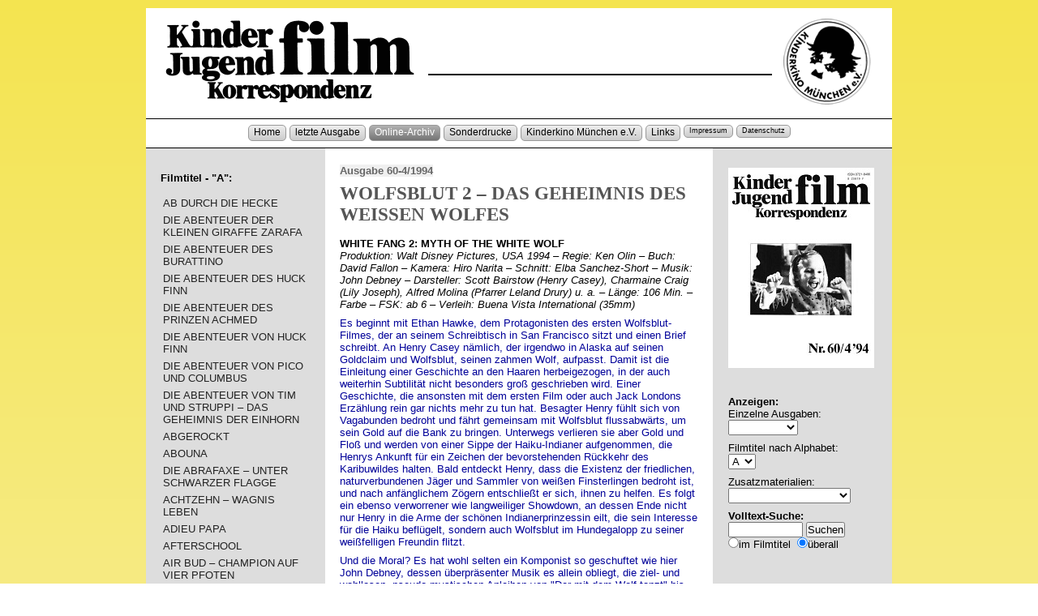

--- FILE ---
content_type: text/html; charset=UTF-8
request_url: http://www.kjk-muenchen.de/archiv/index.php?id=160
body_size: 6308
content:
<!doctype html>
<html><head>
<meta charset="iso-8859-1">
<meta name="author" content="Strobel, Christel">
<meta name="publisher" content="Kinder- und Jugendfilm Korrespondenz">
<meta name="copyright" content="Kinder- und Jugendfilm Korrespondenz">
<meta name="keywords" content="WOLFSBLUT 2 – DAS GEHEIMNIS DES WEISSEN WOLFES, Kinderfilm, Jugendfilm, Kinderkino, Kinderfilmfestival, Fachpublikation, Filmf&ouml;rderung, Filmfestival, Filmpolitik, Kinostart, Kinderfernsehen ">
<meta name="description" content="Kinder- und Jugendfilm Korrespondenz - KJK - Ausgabe 60-4/1994 - WOLFSBLUT 2 – DAS GEHEIMNIS DES WEISSEN WOLFES">
<meta name="page-topic" content="Kommunikations- und Mediendienste">
<meta name="audience" content="Erwachsene">
<meta name="expires" content="NEVER">
<meta name="page-type" content="Bildungseinrichtung">
<meta name="robots" content="INDEX,FOLLOW">
<meta http-equiv="imagetoolbar" content="no">
<meta name="viewport" content="width=device-width, initial-scale=1.0">
<link rel="stylesheet" href="/layout/kjk_res.css" type="text/css" media="screen" />
<!--[if lt IE 9]>
<link rel="stylesheet" href="/layout/kjk_ie.css" type="text/css" media="screen" />
<![endif]-->
<link rel="stylesheet" href="../layout/druck.css" type="text/css" media="print" />

<title>KJK - Ausgabe 60-4/1994 - WOLFSBLUT 2 – DAS GEHEIMNIS DES WEISSEN WOLFES</title>
</head>
<body>
<a name="top" class="unsichtbar"> </a>
<a href="#anfang" class="unsichtbar">Zum Inhalt springen</a>
<hr>
<div id="top"> </div>

<div id="wrapper">

	<div id="header">
<a href="/"><img src="../layout/img/kjk_head.gif" alt="Kinder- und Jugendfilm Korrespondenz" name="logo" width="880" height="112" id="logo"></a></div>
	
  <div id="hauptnavigation">
<div class="hauptnavi">
<p class="hauptnavi">
<a href="/" class="hauptlink">Home</a> <span class="unsichtbar">|</span>

<a href="/archiv/index.php?seite=aktuell" class="hauptlink">letzte Ausgabe</a> <span class="unsichtbar">|</span>

<a href="/archiv/index.php" class="hauptlinkhier">Online-Archiv</a> <span class="unsichtbar">|</span>

<a href="/archiv/sonderdrucke.php" class="hauptlink">Sonderdrucke</a> <span class="unsichtbar">|</span>

<a href="http://www.kinderkino-muenchen.de/" class="hauptlink" target="_blank">Kinderkino M&uuml;nchen e.V.</a> <span class="unsichtbar">|</span>

<a href="/links/index.php" class="hauptlink">Links</a> <span class="unsichtbar">|</span>

<a href="/impressum.php" class="hauptlink" style="font-size:70%;">Impressum</a> <span class="unsichtbar">|</span>

<a href="/datenschutz.php" class="hauptlink" style="font-size:70%;">Datenschutz</a> 
</p>
</div>
<div class="hauptnaviende"></div>	</div>

<hr>
	
  <div id="inhalt">
<a name="anfang" class="unsichtbar"> </a>
<p><b><a href="index.php?pausgabe=60&abc=A">Ausgabe 60-4/1994</a></b></p>
<h1>WOLFSBLUT 2 – DAS GEHEIMNIS DES WEISSEN WOLFES</h1>
<h4>WHITE FANG 2: MYTH OF THE WHITE WOLF</h4>
<div class="credits"><p class="credits">Produktion: Walt Disney Pictures, USA 1994 – Regie: Ken Olin – Buch: David Fallon – Kamera: Hiro Narita – Schnitt: Elba Sanchez-Short – Musik: John Debney – Darsteller: Scott Bairstow (Henry Casey), Charmaine Craig (Lily Joseph), Alfred Molina (Pfarrer Leland Drury) u. a. – Länge: 106 Min. – Farbe – FSK: ab 6 – Verleih: Buena Vista International (35mm)</p></div>
<div class="haupttext">
  <p>
    <p>Es beginnt mit Ethan Hawke, dem Protagonisten des ersten Wolfsblut-Filmes, der an seinem Schreibtisch in San Francisco sitzt und einen Brief schreibt. An Henry Casey nämlich, der irgendwo in Alaska auf seinen Goldclaim und Wolfsblut, seinen zahmen Wolf, aufpasst. Damit ist die Einleitung einer Geschichte an den Haaren herbeigezogen, in der auch weiterhin Subtilität nicht besonders groß geschrieben wird. Einer Geschichte, die ansonsten mit dem ersten Film oder auch Jack Londons Erzählung rein gar nichts mehr zu tun hat. Besagter Henry fühlt sich von Vagabunden bedroht und fährt gemeinsam mit Wolfsblut flussabwärts, um sein Gold auf die Bank zu bringen. Unterwegs verlieren sie aber Gold und Floß und werden von einer Sippe der Haiku-Indianer aufgenommen, die Henrys Ankunft für ein Zeichen der bevorstehenden Rückkehr des Karibuwildes halten. Bald entdeckt Henry, dass die Existenz der friedlichen, naturverbundenen Jäger und Sammler von weißen Finsterlingen bedroht ist, und nach anfänglichem Zögern entschließt er sich, ihnen zu helfen. Es folgt ein ebenso verworrener wie langweiliger Showdown, an dessen Ende nicht nur Henry in die Arme der schönen Indianerprinzessin eilt, die sein Interesse für die Haiku beflügelt, sondern auch Wolfsblut im Hundegalopp zu seiner weißfelligen Freundin flitzt.</p>
<p>Und die Moral? Es hat wohl selten ein Komponist so geschuftet wie hier John Debney, dessen überpräsenter Musik es allein obliegt, die ziel- und wahllosen, pseudo-mystischen Anleihen von "Der mit dem Wolf tanzt" bis "Black Robe" so zusammenzufügen, dass sie wenigstens dem akustischen Anschein nach zusammenhängend aus dem Projektor laufen. Kalkulierte, uninspirierte filmische Dutzendware.</p>
<p><em>Bärbel Schnell</em></p></p></div>
<p>&nbsp;</p>
<p class="perma"><a href="index.php?id=160" alt="Permalink f�r Verlinkungen zu dieser Seite" title="Permalink f�r Verlinkungen zu dieser Seite"><img src="../layout/img/but_link.gif" alt="Permalink f�r Verlinkungen zu dieser Seite" width="16" height="16" border="0" align="absmiddle"> Dauerhafter, direkter Link zu diesem Beitrag</a></p>
</div><!-- id=inhalt -->
<hr>	
  <div id="linkespalte">
    <h3>Filmtitel - "A":</h3>
    <p>&nbsp;</p>
    <p>
 

<a href="index.php?id=1647&abc=A" title="Filmbesprechung" >AB DURCH DIE HECKE</a><span class="unsichtbar">|</span>
 

<a href="index.php?id=2307&abc=A" title="Filmbesprechung" >DIE ABENTEUER DER KLEINEN GIRAFFE ZARAFA</a><span class="unsichtbar">|</span>
 

<a href="index.php?id=1053&abc=A" title="Filmbesprechung" >DIE ABENTEUER DES BURATTINO</a><span class="unsichtbar">|</span>
 

<a href="index.php?id=2308&abc=A" title="Filmbesprechung" >DIE ABENTEUER DES HUCK FINN</a><span class="unsichtbar">|</span>
 

<a href="index.php?id=584&abc=A" title="Filmbesprechung" >DIE ABENTEUER DES PRINZEN ACHMED</a><span class="unsichtbar">|</span>
 

<a href="index.php?id=67&abc=A" title="Filmbesprechung" >DIE ABENTEUER VON HUCK FINN</a><span class="unsichtbar">|</span>
 

<a href="index.php?id=1019&abc=A" title="Filmbesprechung" >DIE ABENTEUER VON PICO UND COLUMBUS</a><span class="unsichtbar">|</span>
 

<a href="index.php?id=2222&abc=A" title="Filmbesprechung" >DIE ABENTEUER VON TIM UND STRUPPI – DAS GEHEIMNIS DER EINHORN</a><span class="unsichtbar">|</span>
 

<a href="index.php?id=1693&abc=A" title="Filmbesprechung" >ABGEROCKT</a><span class="unsichtbar">|</span>
 

<a href="index.php?id=1437&abc=A" title="Filmbesprechung" >ABOUNA</a><span class="unsichtbar">|</span>
 

<a href="index.php?id=1252&abc=A" title="Filmbesprechung" >DIE ABRAFAXE – UNTER SCHWARZER FLAGGE</a><span class="unsichtbar">|</span>
 

<a href="index.php?id=2522&abc=A" title="Filmbesprechung" >ACHTZEHN – WAGNIS LEBEN</a><span class="unsichtbar">|</span>
 

<a href="index.php?id=434&abc=A" title="Filmbesprechung" >ADIEU PAPA</a><span class="unsichtbar">|</span>
 

<a href="index.php?id=1950&abc=A" title="Filmbesprechung" >AFTERSCHOOL</a><span class="unsichtbar">|</span>
 

<a href="index.php?id=450&abc=A" title="Filmbesprechung" >AIR BUD – CHAMPION AUF VIER PFOTEN</a><span class="unsichtbar">|</span>
 

<a href="index.php?id=2125&abc=A" title="Filmbesprechung" >ALABAMA MOON</a><span class="unsichtbar">|</span>
 

<a href="index.php?id=83&abc=A" title="Filmbesprechung" >ALADDIN</a><span class="unsichtbar">|</span>
 

<a href="index.php?id=1091&abc=A" title="Filmbesprechung" >ALADINS WUNDERLAMPE</a><span class="unsichtbar">|</span>
 

<a href="index.php?id=68&abc=A" title="Filmbesprechung" >ALAN UND NAOMI</a><span class="unsichtbar">|</span>
 

<a href="index.php?id=319&abc=A" title="Filmbesprechung" >ALASKA</a><span class="unsichtbar">|</span>
 

<a href="index.php?id=1183&abc=A" title="Filmbesprechung" >ALASKA.DE</a><span class="unsichtbar">|</span>
 

<a href="index.php?id=2146&abc=A" title="Filmbesprechung" >DER ALBANER</a><span class="unsichtbar">|</span>
 

<a href="index.php?id=2396&abc=A" title="Filmbesprechung" >ALFIE, DER KLEINE WERWOLF</a><span class="unsichtbar">|</span>
 

<a href="index.php?id=1290&abc=A" title="Filmbesprechung" >ALI ZAOUA</a><span class="unsichtbar">|</span>
 

<a href="index.php?id=2062&abc=A" title="Filmbesprechung" >ALICE IM WUNDERLAND</a><span class="unsichtbar">|</span>
 

<a href="index.php?id=364&abc=A" title="Filmbesprechung" >ALICE IN DEN STÄDTEN</a><span class="unsichtbar">|</span>
 

<a href="index.php?id=1338&abc=A" title="Filmbesprechung" >ALIENS IN COLORADO</a><span class="unsichtbar">|</span>
 

<a href="index.php?id=1567&abc=A" title="Filmbesprechung" >ALLE KINDER DIESER WELT</a><span class="unsichtbar">|</span>
 

<a href="index.php?id=1819&abc=A" title="Filmbesprechung" >ALLEIN IN VIER WÄNDEN</a><span class="unsichtbar">|</span>
 

<a href="index.php?id=2335&abc=A" title="Filmbesprechung" >ALLERLEIRAUH</a><span class="unsichtbar">|</span>
 

<a href="index.php?id=391&abc=A" title="Filmbesprechung" >ALLES IST MÖGLICH</a><span class="unsichtbar">|</span>
 

<a href="index.php?id=1229&abc=A" title="Filmbesprechung" >ALMOST FAMOUS – FAST BERÜHMT</a><span class="unsichtbar">|</span>
 

<a href="index.php?id=2196&abc=A" title="Filmbesprechung" >ALS DER WEIHNACHTSMANN VOM HIMMEL FIEL</a><span class="unsichtbar">|</span>
 

<a href="index.php?id=1184&abc=A" title="Filmbesprechung" >ALS GROSSVATER RITA HAYWORTH LIEBTE</a><span class="unsichtbar">|</span>
 

<a href="index.php?id=2278&abc=A" title="Filmbesprechung" >ALS HÄTTE ICH DICH GEHÖRT</a><span class="unsichtbar">|</span>
 

<a href="index.php?id=31&abc=A" title="Filmbesprechung" >AM ENDE EINES LANGEN TAGES</a><span class="unsichtbar">|</span>
 

<a href="index.php?id=2279&abc=A" title="Filmbesprechung" >AM ENDE EINES VIEL ZU KURZEN TAGES</a><span class="unsichtbar">|</span>
 

<a href="index.php?id=2442&abc=A" title="Filmbesprechung" >AM HIMMEL DER TAG</a><span class="unsichtbar">|</span>
 

<a href="index.php?id=2417&abc=A" title="Filmbesprechung" >AME & YUKI – DIE WOLFSKINDER</a><span class="unsichtbar">|</span>
 

<a href="index.php?id=590&abc=A" title="Filmbesprechung" >AMY</a><span class="unsichtbar">|</span>
 

<a href="index.php?id=344&abc=A" title="Filmbesprechung" >AMY UND DIE WILDGÄNSE</a><span class="unsichtbar">|</span>
 

<a href="index.php?id=451&abc=A" title="Filmbesprechung" >ANASTASIA</a><span class="unsichtbar">|</span>
 

<a href="index.php?id=1951&abc=A" title="Filmbesprechung" >DAS ANDERE UFER</a><span class="unsichtbar">|</span>
 

<a href="index.php?id=184&abc=A" title="Filmbesprechung" >ANDRÉ</a><span class="unsichtbar">|</span>
 

<a href="index.php?id=48&abc=A" title="Filmbesprechung" >ANNA ANNA</a><span class="unsichtbar">|</span>
 

<a href="index.php?id=5&abc=A" title="Filmbesprechung" >ANNA WUNDER</a><span class="unsichtbar">|</span>
 

<a href="index.php?id=2223&abc=A" title="Filmbesprechung" >ANNE LIEBT PHILIPP</a><span class="unsichtbar">|</span>
 

<a href="index.php?id=2474&abc=A" title="Filmbesprechung" >ANTBOY</a><span class="unsichtbar">|</span>
 

<a href="index.php?id=320&abc=A" title="Filmbesprechung" >ANTON</a><span class="unsichtbar">|</span>
 

<a href="index.php?id=1737&abc=A" title="Filmbesprechung" >ANTONIA</a><span class="unsichtbar">|</span>
 

<a href="index.php?id=435&abc=A" title="Filmbesprechung" >DIE ARCHE IN DER WÜSTE</a><span class="unsichtbar">|</span>
 

<a href="index.php?id=926&abc=A" title="Filmbesprechung" >ARIELLE – DIE MEERJUNGFRAU</a><span class="unsichtbar">|</span>
 

<a href="index.php?id=2175&abc=A" title="Filmbesprechung" >ARRIETTY – DIE WUNDERSAME WELT DER BORGER</a><span class="unsichtbar">|</span>
 

<a href="index.php?id=2225&abc=A" title="Filmbesprechung" >ARTHUR WEIHNACHTSMANN</a><span class="unsichtbar">|</span>
 

<a href="index.php?id=716&abc=A" title="Filmbesprechung" >ASCHENPUTTEL – 1954</a><span class="unsichtbar">|</span>
 

<a href="index.php?id=865&abc=A" title="Filmbesprechung" >ASCHENPUTTEL – 1989</a><span class="unsichtbar">|</span>
 

<a href="index.php?id=715&abc=A" title="Filmbesprechung" >ASCHENPUTTEL – 1922</a><span class="unsichtbar">|</span>
 

<a href="index.php?id=151&abc=A" title="Filmbesprechung" >ASTERIX IN AMERIKA</a><span class="unsichtbar">|</span>
 

<a href="index.php?id=544&abc=A" title="Filmbesprechung" >ASTERIX UND OBELIX GEGEN CÄSAR</a><span class="unsichtbar">|</span>
 

<a href="index.php?id=1253&abc=A" title="Filmbesprechung" >ATLANTIS – DAS GEHEIMNIS DER VERLORENEN STADT</a><span class="unsichtbar">|</span>
 

<a href="index.php?id=2197&abc=A" title="Filmbesprechung" >ATMEN</a><span class="unsichtbar">|</span>
 

<a href="index.php?id=2280&abc=A" title="Filmbesprechung" >ATTENBERG</a><span class="unsichtbar">|</span>
 

<a href="index.php?id=1524&abc=A" title="Filmbesprechung" >AUCH SCHILDKRÖTEN KÖNNEN FLIEGEN</a><span class="unsichtbar">|</span>
 

<a href="index.php?id=564&abc=A" title="Filmbesprechung" >AUF DEM KOMETEN</a><span class="unsichtbar">|</span>
 

<a href="index.php?id=2443&abc=A" title="Filmbesprechung" >AUF DEM WEG ZUR SCHULE</a><span class="unsichtbar">|</span>
 

<a href="index.php?id=365&abc=A" title="Filmbesprechung" >AUF DER JAGD NACH DEM NIERENSTEIN</a><span class="unsichtbar">|</span>
 

<a href="index.php?id=528&abc=A" title="Filmbesprechung" >AUF IMMER UND EWIG</a><span class="unsichtbar">|</span>
 

<a href="index.php?id=2147&abc=A" title="Filmbesprechung" >AUF LEISEN PFOTEN</a><span class="unsichtbar">|</span>
 

<a href="index.php?id=804&abc=A" title="Filmbesprechung" >AUF WIEDERSEHEN KINDER</a><span class="unsichtbar">|</span>
 

<a href="index.php?id=84&abc=A" title="Filmbesprechung" >AUFREGUNG UM WEIHNACHTEN</a><span class="unsichtbar">|</span>
 

<a href="index.php?id=366&abc=A" title="Filmbesprechung" >DAS AUGE DES ADLERS</a><span class="unsichtbar">|</span>
 

<a href="index.php?id=1500&abc=A" title="Filmbesprechung" >AUS DER TIEFE DES RAUMES</a><span class="unsichtbar">|</span>
 

<a href="index.php?id=411&abc=A" title="Filmbesprechung" >AUSFLUG IN DEN SCHNEE</a><span class="unsichtbar">|</span>
 

<a href="index.php?id=1134&abc=A" title="Filmbesprechung" >DAS AUSGELASSENE TRIO UND DER GEHEIMNISVOLLE MR. X</a><span class="unsichtbar">|</span>
 

<a href="index.php?id=1185&abc=A" title="Filmbesprechung" >AUSLANDSTOURNEE</a><span class="unsichtbar">|</span>
 

<a href="index.php?id=1907&abc=A" title="Filmbesprechung" >EIN AUSSERIRDISCHER SOMMER</a><span class="unsichtbar">|</span>
 

<a href="index.php?id=49&abc=A" title="Filmbesprechung" >AVIYAS SOMMER</a><span class="unsichtbar">|</span>
 

<a href="index.php?id=1738&abc=A" title="Filmbesprechung" >AZUR UND ASMAR</a><span class="unsichtbar">|</span>
    </p>
  </div>
<hr>

<div id="spalterechts">
<p><a href="index.php?pausgabe=60&abc=A"><IMG src="../bilder/ausgaben/kjk_60.jpg" alt="KJK-Ausgabe 60/1994" border="0" title="KJK-Ausgabe 60-4/1994" width="180" height="247"></a></p>
  
<p>&nbsp;</p>
<h4>Anzeigen:</h4>
<form action="index.php" method="post" name="form3" id="form3">
  <p>Einzelne Ausgaben:<br />
    <select name="sausgabe" id="sausgabe" onChange="javascript:self.location.href='/archiv/index.php?sausgabe=' + document.form3.sausgabe.options[document.form3.sausgabe.selectedIndex].value">
              <option value="" selected> </option>
      <option value="140">140-4/2014</option>
<option value="139">139-3/2014</option>
<option value="138">138-2/2014</option>
<option value="137">137-1/2014</option>
<option value="136">136-4/2013</option>
<option value="135">135-3/2013</option>
<option value="134">134-2/2013</option>
<option value="133">133-1/2013</option>
<option value="132">132-4/2012</option>
<option value="131">131-3/2012</option>
<option value="130">130-2/2012</option>
<option value="129">129-1/2012</option>
<option value="128">128-4/2011</option>
<option value="127">127-3/2011</option>
<option value="126">126-2/2011</option>
<option value="125">125-1/2011</option>
<option value="124">124-4/2010</option>
<option value="123">123-3/2010</option>
<option value="122">122-2/2010</option>
<option value="121">121-1/2010</option>
<option value="120">120-4/2009</option>
<option value="119">119-3/2009</option>
<option value="118">118-2/2009</option>
<option value="117">117-1/2009</option>
<option value="116">116-4/2008</option>
<option value="115">115-3/2008</option>
<option value="114">114-2/2008</option>
<option value="113">113-1/2008</option>
<option value="112">112-4/2007</option>
<option value="111">111-3/2007</option>
<option value="110">110-2/2007</option>
<option value="109">109-1/2007</option>
<option value="108">108-4/2006</option>
<option value="107">107-3/2006</option>
<option value="106">106-2/2006</option>
<option value="105">105-1/2006</option>
<option value="104">104-4/2005</option>
<option value="103">103-3/2005</option>
<option value="102">102-2/2005</option>
<option value="101">101-1/2005</option>
<option value="100">100-4/2004</option>
<option value="99">99-3/2004</option>
<option value="98">98-2/2004</option>
<option value="97">97-1/2004</option>
<option value="96">96-4/2003</option>
<option value="95">95-3/2003</option>
<option value="94">94-2/2003</option>
<option value="93">93-1/2003</option>
<option value="92">92-4/2002</option>
<option value="91">91-3/2002</option>
<option value="90">90-2/2002</option>
<option value="89">89-1/2002</option>
<option value="88">88-4/2001</option>
<option value="87">87-3/2001</option>
<option value="86">86-2/2001</option>
<option value="85">85-1/2001</option>
<option value="84">84-4/2000</option>
<option value="83">83-3/2000</option>
<option value="82">82-2/2000</option>
<option value="81">81-1/2000</option>
<option value="80">80-4/1999</option>
<option value="79">79-3/1999</option>
<option value="78">78-2/1999</option>
<option value="77">77-1/1999</option>
<option value="76">76-4/1998</option>
<option value="75">75-3/1998</option>
<option value="74">74-2/1998</option>
<option value="73">73-1/1998</option>
<option value="72">72-4/1997</option>
<option value="71">71-3/1997</option>
<option value="70">70-2/1997</option>
<option value="69">69-1/1997</option>
<option value="68">68-4/1996</option>
<option value="67">67-3/1996</option>
<option value="66">66-2/1996</option>
<option value="65">65-1/1996</option>
<option value="64">64-4/1995</option>
<option value="63">63-3/1995</option>
<option value="62">62-2/1995</option>
<option value="61">61-1/1995</option>
<option value="60">60-4/1994</option>
<option value="59">59-3/1994</option>
<option value="58">58-2/1994</option>
<option value="57">57-1/1994</option>
<option value="56">56-4/1993</option>
<option value="55">55-3/1993</option>
<option value="54">54-2/1993</option>
<option value="53">53-1/1993</option>
<option value="52">52-4/1992</option>
<option value="51">51-3/1992</option>
<option value="50">50-2/1992</option>
<option value="49">49-1/1992</option>
<option value="48">48-4/1991</option>
<option value="47">47-3/1991</option>
<option value="46">46-2/1991</option>
<option value="45">45-1/1991</option>
<option value="44">44-4/1990</option>
<option value="43">43-3/1990</option>
<option value="42">42-2/1990</option>
<option value="41">41-1/1990</option>
<option value="40">40-4/1989</option>
<option value="39">39-3/1989</option>
<option value="38">38-2/1989</option>
<option value="37">37-1/1989</option>
<option value="36">36-4/1988</option>
<option value="35">35-3/1988</option>
<option value="34">34-2/1988</option>
<option value="33">33-1/1988</option>
<option value="32">32-4/1987</option>
<option value="31">31-3/1987</option>
<option value="30">30-2/1987</option>
<option value="29">29-1/1987</option>
<option value="28">28-4/1986</option>
<option value="27">27-3/1986</option>
<option value="26">26-2/1986</option>
<option value="25">25-1/1986</option>
<option value="24">24-4/1985</option>
<option value="23">23-3/1985</option>
<option value="22">22-2/1985</option>
<option value="21">21-1/1985</option>
<option value="20">20-4/1984</option>
<option value="19">19-3/1984</option>
<option value="18">18-2/1984</option>
<option value="17">17-1/1984</option>
<option value="16">16-4/1983</option>
<option value="15">15-3/1983</option>
<option value="14">14-2/1983</option>
<option value="13">13-1/1983</option>
<option value="12">12-4/1982</option>
<option value="11">11-3/1982</option>
<option value="10">10-2/1982</option>
<option value="9">9-1/1982</option>
<option value="8">8-4/1981</option>
<option value="7">7-3/1981</option>
<option value="6">6-2/1981</option>
<option value="5">5-1/1981</option>
<option value="4">4-4/1980</option>
<option value="3">3-3/1980</option>
<option value="2">2-2/1980</option>
<option value="1">1-1/1980</option>
    </select>
        <noscript>
        <input type="submit" name="Abschicken3" value="Suchen">
        </noscript>
    
  </p>
</form>

<form action="index.php" method="post" name="form4" id="form4">
  <p>Filmtitel nach Alphabet:<br />
    <select name="abc" id="abc" onChange="javascript:self.location.href='/archiv/index.php?abc=' + document.form4.abc.options[document.form4.abc.selectedIndex].value">
      <option value=""> </option>
            <option value="A" selected>A</option>
            <option value="B">B</option>
            <option value="C">C</option>
            <option value="D">D</option>
            <option value="E">E</option>
            <option value="F">F</option>
            <option value="G">G</option>
            <option value="H">H</option>
            <option value="I">I</option>
            <option value="J">J</option>
            <option value="K">K</option>
            <option value="L">L</option>
            <option value="M">M</option>
            <option value="N">N</option>
            <option value="O">O</option>
            <option value="P">P</option>
            <option value="Q">Q</option>
            <option value="R">R</option>
            <option value="S">S</option>
            <option value="T">T</option>
            <option value="U">U</option>
            <option value="V">V</option>
            <option value="W">W</option>
            <option value="X">X</option>
            <option value="Y">Y</option>
            <option value="Z">Z</option>
              </select>
        <noscript>
        <input type="submit" name="Abschicken4" value="Suchen">
        </noscript>
  </p>
</form>


<form action="index.php" method="post" name="form6" id="form6">
  <p>Zusatzmaterialien:<br />
    <select name="seite" id="seite" onChange="javascript:self.location.href='/archiv/index.php?seite=' + document.form6.seite.options[document.form6.seite.selectedIndex].value">
      <option value="" selected> </option>
      <option value="i1">Interviews</option>
      <option value="i2">Film in der Diskussion</option>
      <option value="i3">Hintergrund</option>
      <option value="i4">Kinder-Film-Kritik</option>
      <option value="i8">Sonderdrucke</option>
        </select>
        <noscript>
        <input type="submit" name="Abschicken6" value="Suchen">
        </noscript>
  </p>
</form>


<form action="index.php" method="post" name="form5" id="form5">
  <p><strong>Volltext-Suche:</strong><br />
      <input name="suche" type="text" id="suche" value="" size="10" maxlength="40">
      <input type="submit" name="Abschicken5" value="Suchen">
      <br>
      <input name="tsuche" type="radio" id="tsuche" value="1" ><label for="tsuche">im Filmtitel</label>
      &nbsp;<input type="radio" name="tsuche" id="tsuche" value="0"  checked="CHECKED"><label for="tsuche">&uuml;berall</label>
  </p>
</form>
</p>
<p>&nbsp;</p>
  </div>
<hr>	
	<div id="unten">
<p><a href="../bestellformular/index.php">Sonderausgaben bestellen!</a></p>
  </div>	

</div><!-- id=wrapper -->

</body></html>

--- FILE ---
content_type: text/css
request_url: http://www.kjk-muenchen.de/layout/kjk_res.css
body_size: 8949
content:
/*
	KJK Haupt-CSS
*/

body, div, h1, h2, h3, h4, h5, h6, p, blockquote, pre, code, ol, ul, li, dl, dt, dd, figure, table, th, td, form, fieldset, legend, input, textarea { 	margin: 0;	padding: 0;}
html {	overflow-y: scroll;}
body {	font-size: 100.01%;	color: #000;}
input, button, textarea, select {	font-family: inherit;	font-size: 99%;	font-weight: inherit;}
body {
	color: #000000;
	font-family: Verdana, Arial, Helvetica, sans-serif;
	font-size: 101%;
	text-align: center;/*fuer IE_quirks*/
	background-color: #fafafa;
background: -moz-linear-gradient(top, rgba(244,228,80,1) 0%, rgba(252,252,252,1) 100%); /* FF3.6+ */
background: -webkit-gradient(linear, left top, left bottom, color-stop(0%,rgba(244,228,80,1)), color-stop(100%,rgba(252,252,252,1))); /* Chrome,Safari4+ */
background: -webkit-linear-gradient(top, rgba(244,228,80,1) 0%,rgba(252,252,252,1) 100%); /* Chrome10+,Safari5.1+ */
background: -o-linear-gradient(top, rgba(244,228,80,1) 0%,rgba(252,252,252,1) 100%); /* Opera 11.10+ */
background: -ms-linear-gradient(top, rgba(244,228,80,1) 0%,rgba(252,252,252,1) 100%); /* IE10+ */
background: linear-gradient(to bottom, rgba(244,228,80,1) 0%,rgba(252,252,252,1) 100%); /* W3C */
filter: progid:DXImageTransform.Microsoft.gradient( startColorstr='#f4e450', endColorstr='#fcfcfc',GradientType=0 ); /* IE6-9 */
}

#wrapper {
	max-width: 920px;
	margin: 10px auto;
	background-color: #DDDDDD;
	color: #000000;
	text-align: left;/*Aufheben von IE_quirks im BODY*/
}

#header {
	width: 100%;
	background-color: #FFFFFF;
	color: #000;
	height:auto;
	z-index: 10;
	text-align: center;
}

#hauptnavigation {
	width: 100%;
	height: auto;
	background-color: #FFFFFF;
	color: #000;
	margin: 0px;
	padding: 0px;
	border-top: 1px solid #000000;
	border-bottom: 1px solid #000000;
	z-index: 30;
	text-align: center;
	line-height: 0.9em;
}

#inhalt, #linkespalte, #spalterechts {
	float: left;
	position: relative;
}
#linkespalte {
	width: 20%;
	left: -52%;
	color: #000;
	margin: 0px;
	padding: 24px 2% 10px 2%;
	z-index: 20;
}

#inhalt {
	width: 48%;
	left: 24%;
	background-color: #fff;
	color: #000;
	padding: 20px 2% 20px 2%;
	min-height: 500px;
}

#spalterechts {
	width: 20%;
	color: #000;
	padding: 24px 2% 10px 2%;
	z-index: 25;
}

#unten {
	clear: both;
	background-color: #DDDDDD;
	color: #000;
	padding: 5px 0;
	text-align: center;
}

/* 	Format  */

#header #logo {
	margin: 10px auto 10px auto;
	border: 0 none;
}

h1, h2 {
	margin: 5px 0px 15px 0px;
	font-family:"Times New Roman", Times, serif;
}
h1 {
	color: #555555;
	font-size: 140%;
}
h2 {
	color: #555555;
	font-size: 125%;
}
h3 {
	font-size: 80%;
	margin: 5px 0px 0px 0px;
}
h4 {
	font-size: 80%;
	margin: 5px 0px 0px 0px;
}

/* Texte */
p, li, td {
	font-size: 80%;
}
ul {
	margin: 0px 0px 0px 20px;
}

#inhalt p, #inhalt li, #spalterechts p {
	line-height: 120%;
	margin: 0px 0px 8px 0px;
}
ul li {
	list-style-image: url(/layout/img/dot.gif);
}

#spalterechts li {
	line-height: 120%;
	margin: 0px 0px 0px 0px;
}

/* Links */
#inhalt a {
	text-decoration: none;
	padding: 0px 0px 0px 0px;
	border: 0px solid #999;
	background-color: #f0f0f0;
	color: #666666;
}

#spalterechts a, #unten a {
	text-decoration: none;
	color: #666666;
}
#hauptnavigation .hauptnavi {
	height:auto;
	display:inline-block;
	width: auto;
	margin: 0px 2% 0px 2%;
}
.hauptnaviende{
	clear:both;
	width: 100%;
	height: 5px;
}
#hauptnavigation a {
	display: block;
	width: auto;
	float:left;
	font-size: 12px;
	text-decoration: none;
	line-height: 1.3em;
	margin: 2px 2px 2px 2px;
	padding: 1px 6px 2px 6px;
	border: 1px solid #999;
	-moz-border-radius:5px;
	-webkit-border-radius:5px;
	-khtml-border-radius:5px;
    border-radius:5px;
}
#hauptnavigation .hauptlink {
	background-color: #f0f0f0;
	color: #000000;
	background: -moz-linear-gradient(top, rgba(238,238,238,1) 0%, rgba(204,204,204,1) 100%); /* FF3.6+ */
background: -webkit-gradient(linear, left top, left bottom, color-stop(0%,rgba(238,238,238,1)), color-stop(100%,rgba(204,204,204,1))); /* Chrome,Safari4+ */
background: -webkit-linear-gradient(top, rgba(238,238,238,1) 0%,rgba(204,204,204,1) 100%); /* Chrome10+,Safari5.1+ */
background: -o-linear-gradient(top, rgba(238,238,238,1) 0%,rgba(204,204,204,1) 100%); /* Opera 11.10+ */
background: -ms-linear-gradient(top, rgba(238,238,238,1) 0%,rgba(204,204,204,1) 100%); /* IE10+ */
background: linear-gradient(to bottom, rgba(238,238,238,1) 0%,rgba(204,204,204,1) 100%); /* W3C */
filter: progid:DXImageTransform.Microsoft.gradient( startColorstr='#eeeeee', endColorstr='#cccccc',GradientType=0 ); /* IE6-9 */
}
#hauptnavigation .hauptlinkhier {
	background-color: #888888;
	color: #FFFFFF;
	background: -moz-linear-gradient(top, rgba(178,178,178,1) 0%, rgba(117,117,117,1) 100%); /* FF3.6+ */
background: -webkit-gradient(linear, left top, left bottom, color-stop(0%,rgba(178,178,178,1)), color-stop(100%,rgba(117,117,117,1))); /* Chrome,Safari4+ */
background: -webkit-linear-gradient(top, rgba(178,178,178,1) 0%,rgba(117,117,117,1) 100%); /* Chrome10+,Safari5.1+ */
background: -o-linear-gradient(top, rgba(178,178,178,1) 0%,rgba(117,117,117,1) 100%); /* Opera 11.10+ */
background: -ms-linear-gradient(top, rgba(178,178,178,1) 0%,rgba(117,117,117,1) 100%); /* IE10+ */
background: linear-gradient(to bottom, rgba(178,178,178,1) 0%,rgba(117,117,117,1) 100%); /* W3C */
filter: progid:DXImageTransform.Microsoft.gradient( startColorstr='#b2b2b2', endColorstr='#757575',GradientType=0 ); /* IE6-9 */
}
#hauptnavigation a:hover {
	background-color: #dddddd;
	text-decoration: none;
	color: #000000;
	background: -moz-linear-gradient(top, rgba(204,204,204,1) 0%, rgba(238,238,238,1) 100%); /* FF3.6+ */
background: -webkit-gradient(linear, left top, left bottom, color-stop(0%,rgba(204,204,204,1)), color-stop(100%,rgba(238,238,238,1))); /* Chrome,Safari4+ */
background: -webkit-linear-gradient(top, rgba(204,204,204,1) 0%,rgba(238,238,238,1) 100%); /* Chrome10+,Safari5.1+ */
background: -o-linear-gradient(top, rgba(204,204,204,1) 0%,rgba(238,238,238,1) 100%); /* Opera 11.10+ */
background: -ms-linear-gradient(top, rgba(204,204,204,1) 0%,rgba(238,238,238,1) 100%); /* IE10+ */
background: linear-gradient(to bottom, rgba(204,204,204,1) 0%,rgba(238,238,238,1) 100%); /* W3C */
filter: progid:DXImageTransform.Microsoft.gradient( startColorstr='#cccccc', endColorstr='#eeeeee',GradientType=0 ); /* IE6-9 */
}

#hauptnavigation .hauptnavi p {
	margin: 5px auto 0px auto;
	padding: 0px 0px 0px 0px;
}

#linkespalte a {
	display: block;
	width: auto;
	text-decoration: none;
	margin: 1px 0px 6px 0px;
	padding: 0px 3px 0px 3px;
	border: 0px solid #DDDDDD;
}
#linkespalte a:link {
	color: #222222;
}
#linkespalte a:visited, #unten a:visited {
	color: #333333;
}
#unten a:hover, #linkespalte a:hover, #inhalt a:hover, #spalterechts a:hover {
	background-color: #dddddd;
	text-decoration: underline;
	color: #000000;
}
#hauptnavigation a:active, #unten a:active {
	background-color: #f0f0f0;
	color: #f00;
}
#linkespalte a.hier, #linkespalte .hauptlinkhier {
	text-decoration: underline;
}

/* sonstiges */
.unsichtbar, hr {
	display: none;
}

td {
	padding: 2px;
}
img {
	border: none;
	max-width: 100%;
	height: auto;
	-ms-interpolation-mode: bicubic;
}

.perma {
	font-size: 70%;
}
.klein {
	font-size: 0.7em;
}

/* KJK */
.bildrechts {
	float: right;
	padding-left: 8px;
	padding-bottom: 5px;
}
.filmbild {
	box-shadow: #999999 4px 4px 6px;
	-moz-box-shadow: #999999 4px 4px 6px;
	-webkit-box-shadow: #999999 4px 4px 6px;
}
#bildkasten {
	float: left;
	padding-bottom: 3px;
	width: 180px;
	height: auto;
	background-color: #E6E6E6;
	font-size: 70%;
	text-align: center;
	padding-top: 5px;
	margin-right: 8px;
	margin-top: 12px;
}
.credits {
	font-style: italic;
}
/* Filmkritik */
.haupttext {
	color: #000099;
}
/* Interview */
.haupttext1 {
	color: #336600;
}
/* Diskussion */
.haupttext2 {
	color: #CC0000;
}
/* Hintergrund */
.haupttext3 {
	color: #000000;
}
/* KinderFilmKritik */
.haupttext4 {
	color: #990033;
}
/* Sonderdruck */
.haupttext8 {
	color: #757500;
}
/* Inhalt */
.haupttext9 {
	color: #000000;
}
#imageField:hover {
	background-color: #FFFFFF;
}

input:focus, select:focus {
	background-color: #FFE978;
}

@media screen and (max-width:720px) {
#wrapper {
	margin: 5px;
}
#inhalt {
	width: 60%;
	left: 34%;
	min-height: 50px;
	padding: 10px 3% 10px 3%;
}

#linkespalte {
	width: 30%;
	left: -66%;
	padding: 10px 2% 10px 2%;
}

#spalterechts {
	width: 96%;
	left: 0%;
	padding: 20px 2% 10px 2%;
}
}

@media screen and (max-width:600px) {
#inhalt {
	width: 92%;
	left: 0%;
	min-height: 50px;
	padding: 10px 4% 10px 4%;
}

#linkespalte {
	width: 46%;
	left: 0%;
}

#spalterechts {
	width: 46%;
	left: 0%;
}
}

@media screen and (max-width:320px) {
#inhalt {
	width: 92%;
	left: 0%;
	min-height: 50px;
	padding: 10px 4% 10px 4%;
}

#linkespalte {
	width: 92%;
	left: 0%;
	padding: 10px 4% 10px 4%;
}

#spalterechts {
	width: 92%;
	left: 0%;
	padding: 10px 4% 10px 4%;
}
}


--- FILE ---
content_type: text/css
request_url: http://www.kjk-muenchen.de/layout/druck.css
body_size: 1922
content:
/*
	KJK Druck-CSS
*/

html, body {
margin: 0;
padding: 0;
}
body {
	color: #000000;
	font-family: Verdana, Arial, Helvetica, sans-serif;
	font-size: 101%;
	text-align: left;
}

#wrapper {
	padding-left: 20px;
	width: 580px;
	color: #000000;
}

#header {
	color: #000;
	width: 580px;
	height: 120px;
	z-index: 10;
	overflow: hidden;
}

#hauptnavigation {
display: none;
}

#linkespalte {
display: none;
}

#inhalt {
color: #000;
padding-left: 10px;
}

#spalterechts {
display: none;
}

#unten {
display: none;
}

/* 	Format  */

#header #logo {
border: 0 none;
}

/* set all to 0 */
h1, h2, h3, h4, p, ul, li {
margin: 0;
padding: 0;
}

h1, h2 {
margin: 5px 0px 15px 0px;
}
h1 {
color: #888888;
font-size: 120%;
}
h2 {
color: #888888;
font-size: 110%;
}
h3 {
font-size: 80%;
margin: 5px 0px 0px 0px;
}
h4 {
font-size: 80%;
margin: 5px 0px 0px 0px;
}

/* Texte */
p, li, td {
font-size: 80%;
}
#inhalt p, #inhalt li {
line-height: 120%;
margin: 0px 0px 8px 0px;
}

ul {
margin: 0px 0px 0px 20px;
}

/* Links */
#inhalt a {
text-decoration: underline;
padding: 0px 0px 0px 0px;
border: 0px solid #999;
background-color: #f0f0f0;
color: #000000;
}

/* sonstiges */
.unsichtbar, hr {
display: none;
}

img {
border: none;
}

.perma {
display: none;
}

/* KJK */
.bildrechts {
	float: right;
	padding-left: 8px;
	padding-bottom: 5px;
}
#bildkasten {
	float: left;
	padding-bottom: 3px;
	width: 180px;
	height: auto;
	background-color: #E6E6E6;
	font-size: 70%;
	text-align: center;
	padding-top: 5px;
	margin-right: 8px;
	margin-top: 12px;
}
.credits {
	font-style: italic;
}
/* Filmkritik */
.haupttext {
	color: #000099;
}
/* Interview */
.haupttext1 {
	color: #336600;
}
/* Diskussion */
.haupttext2 {
	color: #CC0000;
}
/* Hintergrund */
.haupttext3 {
	color: #000000;
}
/* KinderFilmKritik */
.haupttext4 {
	color: #990033;
}
/* Sonderdruck */
.haupttext8 {
	color: #757500;
}
/* Inhalt */
.haupttext9 {
	color: #000000;
}
